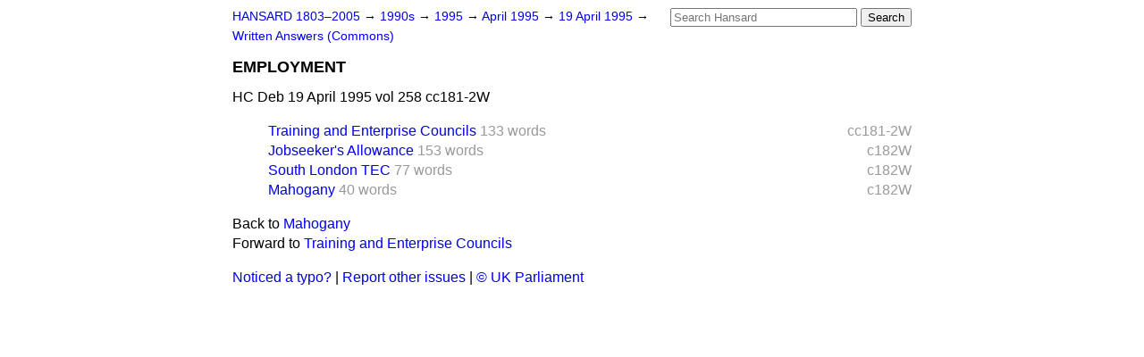

--- FILE ---
content_type: text/html
request_url: https://api.parliament.uk/historic-hansard/written-answers/1995/apr/19/employment
body_size: 2034
content:
<!doctype html>
<html lang='en-GB'>
  <head>
    <meta charset='utf-8' />
    <title>EMPLOYMENT (Hansard, 19 April 1995)</title>
    <meta author='UK Parliament' />
    <meta content='51ff727eff55314a' name='y_key' />
    <link href='https://www.parliament.uk/site-information/copyright/' rel='copyright' />
    <meta content='Hansard, House of Commons, House of Lords, Parliament, UK, Commons Written Answers sitting' name='keywords' />
    <meta content='EMPLOYMENT (Hansard, 19 April 1995)' name='description' />
    <link href="/historic-hansard/stylesheets/screen.css" media="screen" rel="stylesheet" title="Default" type="text/css" />
    <link href="/historic-hansard/stylesheets/print.css" media="print" rel="stylesheet" type="text/css" />
  <script type="text/javascript">
  var appInsights=window.appInsights||function(a){
    function b(a){c[a]=function(){var b=arguments;c.queue.push(function(){c[a].apply(c,b)})}}var c={config:a},d=document,e=window;setTimeout(function(){var b=d.createElement("script");b.src=a.url||"https://az416426.vo.msecnd.net/scripts/a/ai.0.js",d.getElementsByTagName("script")[0].parentNode.appendChild(b)});try{c.cookie=d.cookie}catch(a){}c.queue=[];for(var f=["Event","Exception","Metric","PageView","Trace","Dependency"];f.length;)b("track"+f.pop());if(b("setAuthenticatedUserContext"),b("clearAuthenticatedUserContext"),b("startTrackEvent"),b("stopTrackEvent"),b("startTrackPage"),b("stopTrackPage"),b("flush"),!a.disableExceptionTracking){f="onerror",b("_"+f);var g=e[f];e[f]=function(a,b,d,e,h){var i=g&&g(a,b,d,e,h);return!0!==i&&c["_"+f](a,b,d,e,h),i}}return c
    }({
        instrumentationKey:"c0960a0f-30ad-4a9a-b508-14c6a4f61179",
        cookieDomain:".parliament.uk"
    });
    
  window.appInsights=appInsights,appInsights.queue&&0===appInsights.queue.length&&appInsights.trackPageView();
</script></head>
  <body id='hansard-millbanksytems-com'>
    <div id='header'>
      <div class='search-help'><a href="/historic-hansard/search">Search Help</a></div>
            <form action='https://api.parliament.uk/historic-hansard/search' id='search' method='get' rel='search'>
        <input size='24' title='Access key: S' accesskey='s' name='query' id='search-query' type='search' placeholder='Search Hansard' autosave='hansard.millbanksystems.com' results='10' value='' >
        <input type='submit' value='Search' >
      </form>

      <div id='nav'>
        <a href="/historic-hansard/" id="home" rel="home">HANSARD 1803&ndash;2005</a>
        &rarr;
                <a class='sitting-decade' href='/historic-hansard/sittings/1990s'>
          1990s
        </a>
         &rarr;
        <a class='sitting-year' href='/historic-hansard/sittings/1995'>
          1995
        </a>
         &rarr;
        <a class='sitting-month' href='/historic-hansard/sittings/1995/apr'>
          April 1995
        </a>
         &rarr;
        <a class='sitting-day' href='/historic-hansard/sittings/1995/apr/19'>
          19 April 1995
        </a>

        &rarr;
                <a href='/historic-hansard/sittings/1995/apr/19#written_answers' rel='directory up'>
          Written Answers (Commons)
        </a>

      </div>
      <h1 class='title'>EMPLOYMENT</h1>
    </div>
    <div class='commons-written-answers-sitting' id='content'>
      
      <cite class='section'>HC Deb 19 April 1995 vol 258 cc181-2W</cite>
      
      <ol class='xoxo'>
        <span class='section-column-reference'>cc181-2W</span>
        <li class='section-line'>
          <span class='section-link' id='section_3325692'>
            <span class='major-section' title='Mr. McMaster To ask the Secretary of State for Employment how many membe...'><a href="/historic-hansard/written_answers/1995/apr/19/training-and-enterprise-councils">Training and Enterprise Councils</a></span>
            <span class='section-word-length'>133 words</span>
          </span>
        </li>
        <span class='section-column-reference'>c182W</span>
        <li class='section-line'>
          <span class='section-link' id='section_3325694'>
            <span class='major-section' title='Mr. McCartney To ask the Secretary of State for Employment when the jobs...'><a href="/historic-hansard/written_answers/1995/apr/19/jobseekers-allowance">Jobseeker's Allowance</a></span>
            <span class='section-word-length'>153 words</span>
          </span>
        </li>
        <span class='section-column-reference'>c182W</span>
        <li class='section-line'>
          <span class='section-link' id='section_3325696'>
            <span class='major-section' title='Ms Ruddock To ask the Secretary of State for Employment what is the figu...'><a href="/historic-hansard/written_answers/1995/apr/19/south-london-tec">South London TEC</a></span>
            <span class='section-word-length'>77 words</span>
          </span>
        </li>
        <span class='section-column-reference'>c182W</span>
        <li class='section-line'>
          <span class='section-link' id='section_3325699'>
            <span class='major-section' title='Mr. Matthew Taylor To ask the Secretary of State for Employment how many...'><a href="/historic-hansard/written_answers/1995/apr/19/mahogany-5">Mahogany</a></span>
            <span class='section-word-length'>40 words</span>
          </span>
        </li>
      </ol>
      
      <div id='section-navigation'>        <div id='previous-section'>Back to
        <a href='/historic-hansard/written_answers/1995/apr/19/mahogany-4' rel='prev'>
          Mahogany
        </a>
        </div>
        <div id='next-section'>Forward to
        <a href='/historic-hansard/written_answers/1995/apr/19/training-and-enterprise-councils' rel='next'>
          Training and Enterprise Councils
        </a>
        </div>
</div>
    </div>
    <div id='footer'>
      <p><a href="/historic-hansard/typos">Noticed a typo?</a> | <a href='mailto:data@parliament.uk' target='_BLANK' title='Opens a new page'>Report other issues</a> | <a href='https://www.parliament.uk/site-information/copyright/' rel='copyright' id='copyright'>&copy UK Parliament</a></p>
      <script type='text/javascript'>
        var gaJsHost = (("https:" == document.location.protocol) ? "https://ssl." : "http://www.");
        document.write(unescape("%3Cscript src='" + gaJsHost + "google-analytics.com/ga.js' type='text/javascript'%3E%3C/script%3E"));
      </script>
      <script type='text/javascript'>
        var pageTracker = _gat._getTracker("UA-3110135-1");
        pageTracker._initData();
        
      </script>
    </div>
  <script>(function(){function c(){var b=a.contentDocument||a.contentWindow.document;if(b){var d=b.createElement('script');d.innerHTML="window.__CF$cv$params={r:'9acd89f82c6e15db',t:'MTc2NTU0NTgzNA=='};var a=document.createElement('script');a.src='/cdn-cgi/challenge-platform/scripts/jsd/main.js';document.getElementsByTagName('head')[0].appendChild(a);";b.getElementsByTagName('head')[0].appendChild(d)}}if(document.body){var a=document.createElement('iframe');a.height=1;a.width=1;a.style.position='absolute';a.style.top=0;a.style.left=0;a.style.border='none';a.style.visibility='hidden';document.body.appendChild(a);if('loading'!==document.readyState)c();else if(window.addEventListener)document.addEventListener('DOMContentLoaded',c);else{var e=document.onreadystatechange||function(){};document.onreadystatechange=function(b){e(b);'loading'!==document.readyState&&(document.onreadystatechange=e,c())}}}})();</script></body>
</html>


--- FILE ---
content_type: text/css
request_url: https://api.parliament.uk/historic-hansard/stylesheets/screen.css
body_size: 451
content:
x-body{border: 12px double crimson; padding: 1.5em; margin: 0; background-color: cornsilk}
div.search-help{display:none}
form#timeline-search{display:none}
form#person-search{display:none}
a{text-decoration:none;}
body{font-family:"Lucida Grande", Verdana, Arial, Helvetica, sans-serif;line-height:140%;}
blockquote{margin:1em 0;}
span.time *{display:inline;float:right;clear:both;padding-top:1em;padding-left:1em;}
.permalink{float:right;font-style:normal;clear:both;padding-left:1em;}
.page-preview{float:right;clear:both;padding-left:1em;}
.search-help{float:right;padding-left:0.5em;font-size:85%;}
.first-para{display:inline;}
.procedural{padding-left:2em;}
h1{font-size:112%;}
h2{line-height:100%;font-size:108%;}
h3{line-height:100%;font-size:106%;}
table.timeline{text-align:center;margin:0 auto;width:90%;}
table.source-files{margin:0 auto;width:90%;}
table.timeline tbody{height:100px;}
.timeline-header-row, .timeline-summary-row, .timeline-caption-row{height:20px;}
.timeline-navigation-row{height:40px;}
.missing-data{font-weight:bold;color:red;}
#header{width:47.5em;margin:auto;}
#nav{font-size:85%;}
#content{width:47.5em;margin:auto;}
#footer{width:47.5em;margin:auto;}
#search{float:right;margin-left:0.5em;}
ol{list-style:none;}
ul.jumplist{list-style:none;}
.blank-section *{color:black;}
.next-sitting-day{float:right;width:50%;}
img{border:0;}
.search-result-fragment{padding-bottom:1em;}
.search-result blockquote{margin:0;}
.search-result h4{font-style:normal;font-weight:normal;margin:0;display:inline;margin-right:0.2em;}
.search-result-fragment em{font-style:normal;background-color:yellow;}
.search-result .date{display:inline;color:green;font-size:85%;}
.search-result cite{}
.section-word-length,.section_division_count,.sitting-volume{color:#999;}
.section-column-reference{color:#999;float:right;clear:both;display:inline;}
#by-member-facet li{display:inline;list-style-type:none;padding-right:0.25em;}
#by-sitting-type-facet li{display:inline;list-style-type:none;padding-right:0.25em;}
#by-member-facet, #by-sitting-type-facet {padding-left:0;}
#sort-links{float:right;}
.empty-message{display:none;}
#search-help-container{margin:2% 4%;font-size:85%;line-height:normal;}
code{font-size:1.4em;}
.division{font-size:0.8em;line-height:120%;}
cite {font-style:normal;font-weight:bold;}
cite.section{font-weight:normal;}
.column-number{width:60px;text-align:right;}
th{font-weight:normal;font-variant:small-caps;text-align:left;}
table.volumes td{width:15%;}
.print-only{display:none;}
.pagination .disabled{display:none;}


--- FILE ---
content_type: application/javascript; charset=UTF-8
request_url: https://api.parliament.uk/cdn-cgi/challenge-platform/scripts/jsd/main.js
body_size: 4666
content:
window._cf_chl_opt={xkKZ4:'g'};~function(M1,g,h,P,y,F,n,W){M1=R,function(s,T,MG,M0,B,e){for(MG={s:232,T:284,B:287,e:197,I:206,d:211,a:244,J:228,X:293,c:272},M0=R,B=s();!![];)try{if(e=-parseInt(M0(MG.s))/1*(-parseInt(M0(MG.T))/2)+-parseInt(M0(MG.B))/3+parseInt(M0(MG.e))/4+-parseInt(M0(MG.I))/5+-parseInt(M0(MG.d))/6+parseInt(M0(MG.a))/7*(-parseInt(M0(MG.J))/8)+-parseInt(M0(MG.X))/9*(-parseInt(M0(MG.c))/10),T===e)break;else B.push(B.shift())}catch(I){B.push(B.shift())}}(M,805388),g=this||self,h=g[M1(205)],P=function(Mc,MX,MJ,Ma,Mu,Md,MM,T,B,e){return Mc={s:265,T:278},MX={s:276,T:276,B:285,e:276,I:276,d:200,a:311},MJ={s:225},Ma={s:268},Mu={s:225,T:311,B:204,e:263,I:227,d:204,a:263,J:227,X:227,c:268,Z:285,i:268,S:276,D:285,K:204,v:263,Q:227,j:268,E:285,Y:285,U:285,N:276,z:285,H:200},Md={s:312,T:311},MM=M1,T=String[MM(Mc.s)],B={'h':function(I){return I==null?'':B.g(I,6,function(d,MR){return MR=R,MR(Md.s)[MR(Md.T)](d)})},'g':function(I,J,X,Ms,Z,i,S,D,K,Q,j,E,Y,U,N,z,H,O){if(Ms=MM,I==null)return'';for(i={},S={},D='',K=2,Q=3,j=2,E=[],Y=0,U=0,N=0;N<I[Ms(Mu.s)];N+=1)if(z=I[Ms(Mu.T)](N),Object[Ms(Mu.B)][Ms(Mu.e)][Ms(Mu.I)](i,z)||(i[z]=Q++,S[z]=!0),H=D+z,Object[Ms(Mu.d)][Ms(Mu.a)][Ms(Mu.J)](i,H))D=H;else{if(Object[Ms(Mu.d)][Ms(Mu.a)][Ms(Mu.X)](S,D)){if(256>D[Ms(Mu.c)](0)){for(Z=0;Z<j;Y<<=1,U==J-1?(U=0,E[Ms(Mu.Z)](X(Y)),Y=0):U++,Z++);for(O=D[Ms(Mu.i)](0),Z=0;8>Z;Y=1&O|Y<<1.29,U==J-1?(U=0,E[Ms(Mu.Z)](X(Y)),Y=0):U++,O>>=1,Z++);}else{for(O=1,Z=0;Z<j;Y=O|Y<<1.32,J-1==U?(U=0,E[Ms(Mu.Z)](X(Y)),Y=0):U++,O=0,Z++);for(O=D[Ms(Mu.c)](0),Z=0;16>Z;Y=O&1|Y<<1,U==J-1?(U=0,E[Ms(Mu.Z)](X(Y)),Y=0):U++,O>>=1,Z++);}K--,0==K&&(K=Math[Ms(Mu.S)](2,j),j++),delete S[D]}else for(O=i[D],Z=0;Z<j;Y=Y<<1.5|1.14&O,J-1==U?(U=0,E[Ms(Mu.D)](X(Y)),Y=0):U++,O>>=1,Z++);D=(K--,K==0&&(K=Math[Ms(Mu.S)](2,j),j++),i[H]=Q++,String(z))}if(D!==''){if(Object[Ms(Mu.K)][Ms(Mu.v)][Ms(Mu.Q)](S,D)){if(256>D[Ms(Mu.j)](0)){for(Z=0;Z<j;Y<<=1,J-1==U?(U=0,E[Ms(Mu.E)](X(Y)),Y=0):U++,Z++);for(O=D[Ms(Mu.j)](0),Z=0;8>Z;Y=Y<<1.38|O&1,J-1==U?(U=0,E[Ms(Mu.E)](X(Y)),Y=0):U++,O>>=1,Z++);}else{for(O=1,Z=0;Z<j;Y=Y<<1.06|O,J-1==U?(U=0,E[Ms(Mu.Y)](X(Y)),Y=0):U++,O=0,Z++);for(O=D[Ms(Mu.i)](0),Z=0;16>Z;Y=Y<<1.99|1.31&O,U==J-1?(U=0,E[Ms(Mu.U)](X(Y)),Y=0):U++,O>>=1,Z++);}K--,0==K&&(K=Math[Ms(Mu.N)](2,j),j++),delete S[D]}else for(O=i[D],Z=0;Z<j;Y=O&1|Y<<1.41,J-1==U?(U=0,E[Ms(Mu.z)](X(Y)),Y=0):U++,O>>=1,Z++);K--,0==K&&j++}for(O=2,Z=0;Z<j;Y=1&O|Y<<1,J-1==U?(U=0,E[Ms(Mu.E)](X(Y)),Y=0):U++,O>>=1,Z++);for(;;)if(Y<<=1,U==J-1){E[Ms(Mu.U)](X(Y));break}else U++;return E[Ms(Mu.H)]('')},'j':function(I,MT){return MT=MM,null==I?'':I==''?null:B.i(I[MT(MJ.s)],32768,function(d,MB){return MB=MT,I[MB(Ma.s)](d)})},'i':function(I,J,X,Mx,Z,i,S,D,K,Q,j,E,Y,U,N,z,O,H){for(Mx=MM,Z=[],i=4,S=4,D=3,K=[],E=X(0),Y=J,U=1,Q=0;3>Q;Z[Q]=Q,Q+=1);for(N=0,z=Math[Mx(MX.s)](2,2),j=1;j!=z;H=Y&E,Y>>=1,Y==0&&(Y=J,E=X(U++)),N|=(0<H?1:0)*j,j<<=1);switch(N){case 0:for(N=0,z=Math[Mx(MX.s)](2,8),j=1;z!=j;H=Y&E,Y>>=1,0==Y&&(Y=J,E=X(U++)),N|=j*(0<H?1:0),j<<=1);O=T(N);break;case 1:for(N=0,z=Math[Mx(MX.T)](2,16),j=1;j!=z;H=E&Y,Y>>=1,0==Y&&(Y=J,E=X(U++)),N|=(0<H?1:0)*j,j<<=1);O=T(N);break;case 2:return''}for(Q=Z[3]=O,K[Mx(MX.B)](O);;){if(U>I)return'';for(N=0,z=Math[Mx(MX.e)](2,D),j=1;z!=j;H=Y&E,Y>>=1,Y==0&&(Y=J,E=X(U++)),N|=(0<H?1:0)*j,j<<=1);switch(O=N){case 0:for(N=0,z=Math[Mx(MX.I)](2,8),j=1;z!=j;H=Y&E,Y>>=1,Y==0&&(Y=J,E=X(U++)),N|=j*(0<H?1:0),j<<=1);Z[S++]=T(N),O=S-1,i--;break;case 1:for(N=0,z=Math[Mx(MX.T)](2,16),j=1;j!=z;H=Y&E,Y>>=1,0==Y&&(Y=J,E=X(U++)),N|=j*(0<H?1:0),j<<=1);Z[S++]=T(N),O=S-1,i--;break;case 2:return K[Mx(MX.d)]('')}if(0==i&&(i=Math[Mx(MX.s)](2,D),D++),Z[O])O=Z[O];else if(O===S)O=Q+Q[Mx(MX.a)](0);else return null;K[Mx(MX.B)](O),Z[S++]=Q+O[Mx(MX.a)](0),i--,Q=O,i==0&&(i=Math[Mx(MX.T)](2,D),D++)}}},e={},e[MM(Mc.T)]=B.h,e}(),y={},y[M1(231)]='o',y[M1(223)]='s',y[M1(209)]='u',y[M1(217)]='z',y[M1(301)]='n',y[M1(281)]='I',y[M1(292)]='b',F=y,g[M1(262)]=function(s,T,B,I,MQ,Mv,MK,Mm,X,Z,i,S,D,K){if(MQ={s:274,T:257,B:259,e:274,I:257,d:300,a:230,J:216,X:230,c:216,Z:299,i:203,S:225,D:271,K:253},Mv={s:199,T:225,B:288},MK={s:204,T:263,B:227,e:285},Mm=M1,T===null||void 0===T)return I;for(X=L(T),s[Mm(MQ.s)][Mm(MQ.T)]&&(X=X[Mm(MQ.B)](s[Mm(MQ.e)][Mm(MQ.I)](T))),X=s[Mm(MQ.d)][Mm(MQ.a)]&&s[Mm(MQ.J)]?s[Mm(MQ.d)][Mm(MQ.X)](new s[(Mm(MQ.c))](X)):function(Q,Mf,j){for(Mf=Mm,Q[Mf(Mv.s)](),j=0;j<Q[Mf(Mv.T)];Q[j]===Q[j+1]?Q[Mf(Mv.B)](j+1,1):j+=1);return Q}(X),Z='nAsAaAb'.split('A'),Z=Z[Mm(MQ.Z)][Mm(MQ.i)](Z),i=0;i<X[Mm(MQ.S)];S=X[i],D=C(s,T,S),Z(D)?(K='s'===D&&!s[Mm(MQ.D)](T[S]),Mm(MQ.K)===B+S?J(B+S,D):K||J(B+S,T[S])):J(B+S,D),i++);return I;function J(Q,j,Mb){Mb=R,Object[Mb(MK.s)][Mb(MK.T)][Mb(MK.B)](I,j)||(I[j]=[]),I[j][Mb(MK.e)](Q)}},n=M1(297)[M1(246)](';'),W=n[M1(299)][M1(203)](n),g[M1(317)]=function(s,T,ME,MA,B,I,J,X){for(ME={s:236,T:225,B:233,e:285,I:201},MA=M1,B=Object[MA(ME.s)](T),I=0;I<B[MA(ME.T)];I++)if(J=B[I],J==='f'&&(J='N'),s[J]){for(X=0;X<T[B[I]][MA(ME.T)];-1===s[J][MA(ME.B)](T[B[I]][X])&&(W(T[B[I]][X])||s[J][MA(ME.e)]('o.'+T[B[I]][X])),X++);}else s[J]=T[B[I]][MA(ME.I)](function(Z){return'o.'+Z})},V();function A(s,T,Mo,MV,Ml,MW,M5,B,e,I){Mo={s:303,T:222,B:302,e:305,I:308,d:221,a:218,J:294,X:226,c:252,Z:315,i:254,S:269,D:298,K:310,v:242,Q:241,j:278,E:202},MV={s:208},Ml={s:198,T:198,B:316,e:258},MW={s:315},M5=M1,B=g[M5(Mo.s)],console[M5(Mo.T)](g[M5(Mo.B)]),e=new g[(M5(Mo.e))](),e[M5(Mo.I)](M5(Mo.d),M5(Mo.a)+g[M5(Mo.B)][M5(Mo.J)]+M5(Mo.X)+B.r),B[M5(Mo.c)]&&(e[M5(Mo.Z)]=5e3,e[M5(Mo.i)]=function(M6){M6=M5,T(M6(MW.s))}),e[M5(Mo.S)]=function(M7){M7=M5,e[M7(Ml.s)]>=200&&e[M7(Ml.T)]<300?T(M7(Ml.B)):T(M7(Ml.e)+e[M7(Ml.T)])},e[M5(Mo.D)]=function(M8){M8=M5,T(M8(MV.s))},I={'t':m(),'lhr':h[M5(Mo.K)]&&h[M5(Mo.K)][M5(Mo.v)]?h[M5(Mo.K)][M5(Mo.v)]:'','api':B[M5(Mo.c)]?!![]:![],'payload':s},e[M5(Mo.Q)](P[M5(Mo.j)](JSON[M5(Mo.E)](I)))}function m(ML,M3,s){return ML={s:303,T:224},M3=M1,s=g[M3(ML.s)],Math[M3(ML.T)](+atob(s.t))}function b(s,MC,M2){return MC={s:238},M2=M1,Math[M2(MC.s)]()<s}function l(Mr,Mq,B,I,d,a,J){Mq=(Mr={s:249,T:234,B:261,e:314,I:313,d:243,a:245,J:235,X:213,c:237,Z:267,i:243,S:260},M1);try{return B=h[Mq(Mr.s)](Mq(Mr.T)),B[Mq(Mr.B)]=Mq(Mr.e),B[Mq(Mr.I)]='-1',h[Mq(Mr.d)][Mq(Mr.a)](B),I=B[Mq(Mr.J)],d={},d=cJDYB1(I,I,'',d),d=cJDYB1(I,I[Mq(Mr.X)]||I[Mq(Mr.c)],'n.',d),d=cJDYB1(I,B[Mq(Mr.Z)],'d.',d),h[Mq(Mr.i)][Mq(Mr.S)](B),a={},a.r=d,a.e=null,a}catch(X){return J={},J.r={},J.e=X,J}}function R(s,T,B){return B=M(),R=function(x,g,h){return x=x-197,h=B[x],h},R(s,T)}function G(s,T,MZ,Mg){return MZ={s:240,T:204,B:215,e:227,I:233,d:266},Mg=M1,T instanceof s[Mg(MZ.s)]&&0<s[Mg(MZ.s)][Mg(MZ.T)][Mg(MZ.B)][Mg(MZ.e)](T)[Mg(MZ.I)](Mg(MZ.d))}function o(B,e,Mp,MF,I,d,a){if(Mp={s:283,T:252,B:316,e:264,I:248,d:296,a:316,J:279,X:307,c:296,Z:282,i:210,S:307},MF=M1,I=MF(Mp.s),!B[MF(Mp.T)])return;e===MF(Mp.B)?(d={},d[MF(Mp.e)]=I,d[MF(Mp.I)]=B.r,d[MF(Mp.d)]=MF(Mp.a),g[MF(Mp.J)][MF(Mp.X)](d,'*')):(a={},a[MF(Mp.e)]=I,a[MF(Mp.I)]=B.r,a[MF(Mp.c)]=MF(Mp.Z),a[MF(Mp.i)]=e,g[MF(Mp.J)][MF(Mp.S)](a,'*'))}function V(MH,Mz,MU,Mk,s,T,B,e,I){if(MH={s:303,T:252,B:251,e:309,I:247,d:247,a:280,J:212},Mz={s:251,T:309,B:212},MU={s:219},Mk=M1,s=g[Mk(MH.s)],!s)return;if(!f())return;(T=![],B=s[Mk(MH.T)]===!![],e=function(MP,d){if(MP=Mk,!T){if(T=!![],!f())return;d=l(),A(d.r,function(a){o(s,a)}),d.e&&k(MP(MU.s),d.e)}},h[Mk(MH.B)]!==Mk(MH.e))?e():g[Mk(MH.I)]?h[Mk(MH.d)](Mk(MH.a),e):(I=h[Mk(MH.J)]||function(){},h[Mk(MH.J)]=function(My){My=Mk,I(),h[My(Mz.s)]!==My(Mz.T)&&(h[My(Mz.B)]=I,e())})}function L(s,MD,Mt,T){for(MD={s:259,T:236,B:289},Mt=M1,T=[];null!==s;T=T[Mt(MD.s)](Object[Mt(MD.T)](s)),s=Object[Mt(MD.B)](s));return T}function M(MO){return MO='1608808xfxPyF,gRjkt7,from,object,1lIxcRb,indexOf,iframe,contentWindow,keys,navigator,random,/b/ov1/0.28823769061051757:1765542875:HweikrbNu0mCdV1CFt-kFaq3EJHj0W_D_IscOQfsnu4/,Function,send,href,body,7yEmrjK,appendChild,split,addEventListener,sid,createElement,errorInfoObject,readyState,api,d.cookie,ontimeout,hhzn3,jsd,getOwnPropertyNames,http-code:,concat,removeChild,style,cJDYB1,hasOwnProperty,source,fromCharCode,[native code],contentDocument,charCodeAt,onload,chlApiRumWidgetAgeMs,isNaN,20whnzGU,chlApiSitekey,Object,vKoX8,pow,chlApiClientVersion,YKBe,parent,DOMContentLoaded,bigint,error,cloudflare-invisible,1031498DTflPf,push,msg,3982314DtdOTj,splice,getPrototypeOf,gKwbC5,/invisible/jsd,boolean,13951755MeEgVZ,xkKZ4,isArray,event,_cf_chl_opt;XQlKq9;mpuA2;BYBs3;bqzg9;gtpfA4;SZQFk7;rTYyd6;gTvhm6;ubgT9;JrBNE9;NgAVk0;YBjhw4;WvQh6;cJDYB1;Qgcf5;eHVD2;VJwN2,onerror,includes,Array,number,_cf_chl_opt,__CF$cv$params,chctx,XMLHttpRequest,function,postMessage,open,loading,location,charAt,sRHSO4B7qWvMQg2dN9I-zZl3+pnebwJrfGimajcTEt$6Lx5uyh0CPUVXDAYkK1oF8,tabIndex,display: none,timeout,success,Qgcf5,2581772GOYJGr,status,sort,join,map,stringify,bind,prototype,document,3531165hVMjtY,catch,xhr-error,undefined,detail,7328532cpzZCb,onreadystatechange,clientInformation,chlApiUrl,toString,Set,symbol,/cdn-cgi/challenge-platform/h/,error on cf_chl_props,now,POST,log,string,floor,length,/jsd/oneshot/5eaf848a0845/0.28823769061051757:1765542875:HweikrbNu0mCdV1CFt-kFaq3EJHj0W_D_IscOQfsnu4/,call'.split(','),M=function(){return MO},M()}function f(Mn,M4,s,T,B){return Mn={s:224,T:220},M4=M1,s=3600,T=m(),B=Math[M4(Mn.s)](Date[M4(Mn.T)]()/1e3),B-T>s?![]:!![]}function C(s,T,B,MS,Mh,e){Mh=(MS={s:207,T:300,B:295,e:300,I:306},M1);try{return T[B][Mh(MS.s)](function(){}),'p'}catch(I){}try{if(null==T[B])return T[B]===void 0?'u':'x'}catch(J){return'i'}return s[Mh(MS.T)][Mh(MS.B)](T[B])?'a':T[B]===s[Mh(MS.e)]?'E':!0===T[B]?'T':!1===T[B]?'F':(e=typeof T[B],Mh(MS.I)==e?G(s,T[B])?'N':'f':F[e]||'?')}function k(I,d,MI,M9,a,J,X,c,Z,i,S,D){if(MI={s:286,T:282,B:303,e:218,I:302,d:294,a:239,J:291,X:305,c:308,Z:221,i:315,S:254,D:273,K:302,v:275,Q:214,j:290,E:270,Y:255,U:277,N:302,z:229,H:250,O:304,Md:264,Mw:256,Mu:241,Ma:278},M9=M1,!b(.01))return![];J=(a={},a[M9(MI.s)]=I,a[M9(MI.T)]=d,a);try{X=g[M9(MI.B)],c=M9(MI.e)+g[M9(MI.I)][M9(MI.d)]+M9(MI.a)+X.r+M9(MI.J),Z=new g[(M9(MI.X))](),Z[M9(MI.c)](M9(MI.Z),c),Z[M9(MI.i)]=2500,Z[M9(MI.S)]=function(){},i={},i[M9(MI.D)]=g[M9(MI.K)][M9(MI.v)],i[M9(MI.Q)]=g[M9(MI.K)][M9(MI.j)],i[M9(MI.E)]=g[M9(MI.I)][M9(MI.Y)],i[M9(MI.U)]=g[M9(MI.N)][M9(MI.z)],S=i,D={},D[M9(MI.H)]=J,D[M9(MI.O)]=S,D[M9(MI.Md)]=M9(MI.Mw),Z[M9(MI.Mu)](P[M9(MI.Ma)](D))}catch(K){}}}()